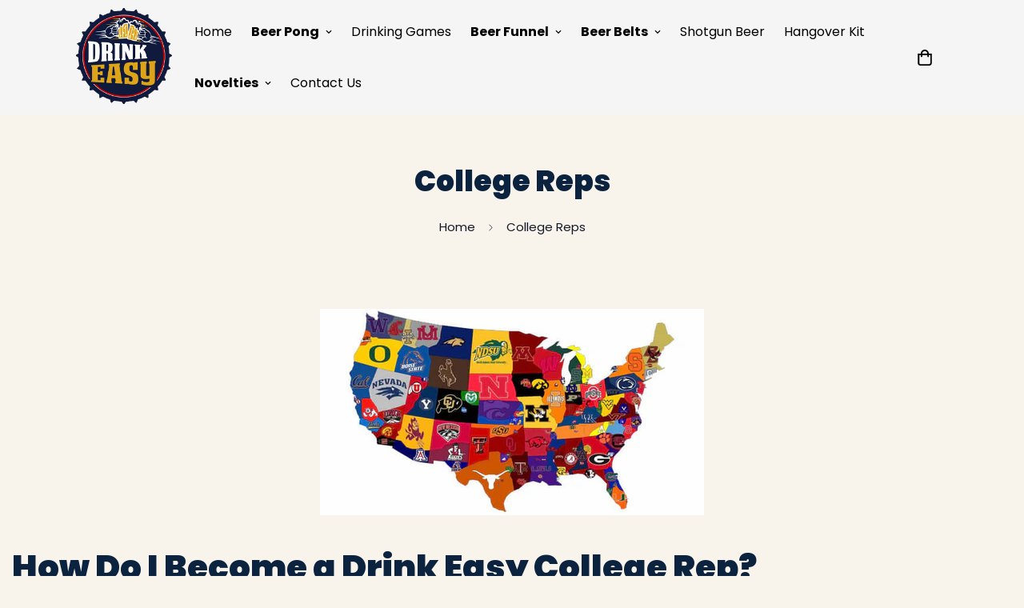

--- FILE ---
content_type: text/html; charset=utf-8
request_url: https://form-builder-dn.pifyapp.com/form/s/14721
body_size: 8152
content:
<!DOCTYPE html>












		
		
		
		
		
		
		
		
	
		
		
		
		
		
		
		
		
	
		
		
		
		
		
		
		
		
	
		
		
		
		
		
		
		
		
	
		
		
		
		
		
		
		
		
	

<html lang="en">
	
	<head>
		<meta charset="utf-8">
		<meta name="viewport" content="width=device-width, initial-scale=1">
		<meta http-equiv="x-ua-compatible" content="ie=edge">

		<title>Blank Form</title>
		<link rel="icon" href="/assets/images/favicon.ico?v=4.0" type="image/x-icon">
		<link rel="stylesheet" href="/assets/css/base.min.css">
		
		<!-- Form style -->
		<link rel="stylesheet" href="/assets/css/form-submit.css?v=12.8">
		
		
		
		
		
		<!-- jQuery -->
		<script src="/assets/plugins/jquery/jquery.min.js"></script>
		
		
		
		<style>
			body{
				background:transparent !important;
			}
			.form-body{
				background-color: transparent;
				
				font-family: 'Source Sans Pro', sans-serif;
				
				
				border-radius: 4px;
				
			}
			#form-wrapper{
				padding-left: 0;
				padding-right: 0;
				
				
					font-size: 15px;
				
				
				
				
					background-image:linear-gradient(#ffffff,#101a3d);
				
				
				border:1px solid #e1dddd;
				
				
				border-radius: 4px;
				
				
					box-shadow: 0 0 8px 4px rgb(0 0 0 / 15%), 0 1px 2px 0px rgb(0 0 0 / 17%) !important;
				
			}
			.content-wrapper{
				background:none;
			}
			.form-header{
				
					background-color:#ffffff !important;
					color:#000000 !important;
					padding-bottom: 20px;
				

				
				border-top-left-radius: 4px;
				border-top-right-radius: 4px;
				
				
				border-bottom: 1px solid rgba(0,0,0,.125);
				
				
				text-align:center !important;
				
			}
			
			
				@media screen and (max-width: 768px) {
				.form-header {
					padding-bottom: 20px !important;
				}
			   }
			
			.form-header-description{
				
				color:#000000 !important;
				
				
				text-align:center !important;
				
			}
			.form-wrap,.form-wrap .form-control{
				
				
				color:#0a0a0a;
				
			}
			.form-wrap select,.form-wrap .select2-selection__rendered, .form-wrap .card-custom-control, .select2-results__option{
				
				color:#000000 !important;
				
			}
			.select2-container--default .select2-results__option--highlighted[aria-selected], .select2-container--default .select2-results__option--highlighted[aria-selected]:hover{
				    color: #fff !important;
			}
			
			label.attribute-title{
				
			}
			.form-wrap input, .form-wrap textarea, .form-wrap select{
				
				background-color:#ffffff;
				
				
				border-color:#ced4da !important;
				
			}
			.select2-selection--single, .select2-selection--multiple{
				
					background-color:#ffffff !important;
				
				
				border-color:#ced4da !important;
				
			}
			.note-editor.note-airframe .note-editing-area .note-editable, .note-editor.note-frame .note-editing-area .note-editable{
				
					background-color:#ffffff !important;
				
			}
			.input-group-prepend .input-group-text{
				
				border-color:#ced4da !important;
				
			}
			.form-wrap .input-group .input-group-text{
				
				background-color:#ffffff;
				
			}
			.form-wrap input:focus, .form-wrap textarea:focus, .form-wrap select:focus{
				
				background-color:#ffffff;
				
			}
			.form-footer .btn-submit{
				
				
				  
				  margin:0 auto !important;
				  
				
			}
			
				.phone-country-code option{
					color:#000000;
				}
				
				
			
			
			
			
				
				
				.control-item .title, .control-item .dec, .rich-text-content{
					margin-left: 0px;
				}
				
				.form-wrap .control-item{
					padding: 8px 25px;
				}
				
				
				.btnSubmit{
					border-radius:4px !important;
					font-size: 15px;
				}
				
				
				.attribute-item .custom-control-input:checked~.custom-control-label::before{
					border-color: #55c677;
					background-color: #55c677;
				}
				.card-custom-control.selected, .card-custom-control-image.card-custom-control-image-selected {
					background-color: #55c677;
				}
				
				
				.form-wrap input, .form-wrap textarea{
					color:#000000 !important;
				}
				
			
			
				
					.info-box-wrapper{
						
						background-color:rgb(255, 255, 255);
						
						
						
						font-family: 'Source Sans Pro', sans-serif;
						
					}
					
						.form-wrapper{
							display: flex;
							flex-flow: nowrap;
						}
						.form-wrapper .info-box-wrapper{
							border-top-left-radius:4px;
							border-bottom-left-radius:4px;
							border-top-right-radius:0;
							border-bottom-right-radius:0;
							width:40%;
							
							width:40%;
							
							
							padding-top:23px;
							
						}
						.form-wrapper .form-body{
							border-top-left-radius:0;
							border-bottom-left-radius:0;
							border-top-right-radius:4px;
							width:60%;
						}
						.form-wrapper .form-header{
							border-top-left-radius:0px;
						}
						@media screen and (max-width: 500px) {
						    .form-wrapper{
						    	flex-flow: wrap-reverse;
						    }
							.form-wrapper .info-box-wrapper{
								border-top-left-radius:0px;
								border-bottom-left-radius:4px;
								border-top-right-radius:0px;
								border-bottom-right-radius:4px;
								width:100%;
								min-height:450px;
							}
							.form-wrapper .form-body{
								width:100%;
							}
							.form-wrapper .form-header {
							    border-top-left-radius: 4px;
							}
						}
					
					
				
				
				
			
			
			
			.form-attributes .input-group .input-group-text{
				border-top-left-radius:4px;
				border-bottom-left-radius:4px;
			}
			.form-attributes input.form-control{
				border-radius:4px;
			}
			.form-attributes select.form-control{
				border-radius:4px;
			}
			.form-attributes textarea.form-control{
				border-radius:4px;
			}
			.form-attributes .input-group-prepend + input{
				border-top-left-radius:4px;
				border-bottom-left-radius:4px;
			}
			.form-attributes .input-group-prepend + select{
				border-top-left-radius:4px;
				border-bottom-left-radius:4px;
			}
			.select2-selection{
				border-top-right-radius:4px !important;
				border-bottom-right-radius:4px !important;
			}
			
			
			input.irs-hidden-input{
				border-color: transparent !important;
			}
		</style>
		<style>
		   
		</style>
		<style>
	
</style>
<script>
	$(document).ready(function(){
		
		
	});
	
</script>
		
		<script>
			
			function redirect(){
				var redirectToPage="";
				if(redirectToPage.indexOf('http')<0){
					redirectToPage="http://"+redirectToPage;
				}
				 if (self != top) { 
					 window.parent.postMessage('{"redirect":"'+redirectToPage+'"}', "*"); 
				 }
				 else{
					 //不在iframe中
					 window.location.href=redirectToPage;
				 }
			}
			

		</script>
		<script>
			
		</script>
		
	</head>
	<body class="hold-transition sidebar-mini" >
		<div class="wrapper">

			<!-- Content Wrapper. Contains page content -->
			<div class="content-wrapper">
				
				<!-- Main content -->
				<div class="content">
					<div class="container-fluid">
						<div class="row">
							<div id="form-wrapper" class="col-lg-9 form-wrapper">
								
								<div class="info-box-wrapper" >
									
										 
										<div class="info-box-section">
											<div class="info-box-header" style="color:rgb(0, 0, 0);">
												<h3 style="font-size:18px;"><span class="section-header-icon"><i class="fa fa-address-card" aria-hidden="true"></i></span> Address</h3>
											</div>
											<div class="info-box-content" style="margin:20px 5px 35px 32px">
												<p>9457 S University Blvd</p><p>Unit - 945</p><p>Highlands Ranch, CO 80126</p>											</div>
										</div>
										
										
										<div class="info-box-section">
											<div class="info-box-header" style="color:rgb(0, 0, 0);">
												<h3 style="font-size:18px;"><span class="section-header-icon"><i class="fa fa-phone-square" aria-hidden="true"></i></span> Phone Number</h3>
											</div>
											<div class="info-box-content" style="margin:20px 5px 35px 32px">
												+1 (720) 828-1924											</div>
										</div>
										
										
										<div class="info-box-section">
											<div class="info-box-header" style="color:rgb(0, 0, 0);">
												<h3 style="font-size:18px;"><span class="section-header-icon"><i class="fa fa-envelope" aria-hidden="true"></i></span> Email Address</h3>
											</div>
											<div class="info-box-content" style="margin:20px 5px 35px 32px">
												<a href="/cdn-cgi/l/email-protection" class="__cf_email__" data-cfemail="6b22050d042b2f190205002e0a181245080406">[email&#160;protected]</a>											</div>
										</div>
										
										
										
										
										<div class="info-box-section">
											<div class="info-box-header" style="color:rgb(18, 18, 18);">
												<h3 style="font-size:18px;"><span class="section-header-icon"><i class="fa fa-share-alt" aria-hidden="true"></i></span> Follow Us</h3>
											</div>
											<div class="info-box-content social-content-wrap" style="margin:20px 5px 35px 32px">
												
												<a class="social-item social-twitter" href="https://twitter.com/drinkeasy_com" target="_blank"><img width="32" src="/assets/images/social/x.webp"/></a>
												
												
												<a class="social-item social-facebook" href="https://www.facebook.com/DrinkEasyUSA" target="_blank"><img src="/assets/images/social/facebook.gif"></a>
												
												
												<a class="social-item social-pinterest" href="https://www.pinterest.com/DrinkEasyUSA/" target="_blank"><img src="/assets/images/social/pinterest.gif"></a>
												
												
												<a class="social-item social-instagram" href="https://www.instagram.com/drinkeasy_com" target="_blank"><img src="/assets/images/social/instagram.png"></a>
												
												
												
												
												
												
												
											</div>
										</div>
										
										
									
								</div>
								
								<div class="form-body" style="margin-bottom:0;">
									<div class=" form-header" id="form-header-14721" style="  position: relative; display:block">
									
										<div class="form-header-title" >Contact Drink Easy - Drinking Novelties</div>
										<div class="form-header-description"></div>
										<input id="form-id" type="hidden" value="14721"/>
										<input id="form-name" type="hidden" value="Blank Form" />
									</div>
								   	
									
									<div class="card-body form-content">
									
										<div class="form-wrap">
											<form id="myform">
											   
												
													<div class="form-attributes ">
													
														
														
															<div id="attribute-5ca94479-6cef-4a72-b278-6b05fdba8e7d" attribute-type="fname" attribute-code="5ca94479-6cef-4a72-b278-6b05fdba8e7d" class="attribute-item control-item  step-" style="width:100%" step-code="">
																<div class="title">
																	<label class="attribute-title">Name</label> 
																</div>
																<label class="dec"></label>
																<div class="input-group mb-3 input-group-custom" style="width: 100%">
																 
																   <div class="input-group-prepend">
																 	<span class="input-group-text"><i class="fa fa-user" aria-hidden="true"></i></span>
																   </div>
																   
																  <input id="txt-5ca94479-6cef-4a72-b278-6b05fdba8e7d" name="txt-5ca94479-6cef-4a72-b278-6b05fdba8e7d" placeholder="" type="text" class="attribute-text form-control"  aria-label="Name"   as-customer=false />
																</div>
															</div>
														
													
														
														
															<div id="attribute-cbe931aa-30d0-4d3e-9c3c-d49f52ff4ac1" attribute-type="email" attribute-code="cbe931aa-30d0-4d3e-9c3c-d49f52ff4ac1" class="attribute-item control-item  step-" style="width:100%" step-code="">
																<div class="title">
																	<label class="attribute-title" for="txt-cbe931aa-30d0-4d3e-9c3c-d49f52ff4ac1">Email</label> 
																</div>
																<label class="dec"></label>
																<div class="input-group mb-3 input-group-custom" style="width: 100%">
																  
																    <div class="input-group-prepend">
																  	<span class="input-group-text"><i class="fa fa-envelope" aria-hidden="true"></i></span>
																    </div>
																    
																  <input id="txt-cbe931aa-30d0-4d3e-9c3c-d49f52ff4ac1" name="txt-cbe931aa-30d0-4d3e-9c3c-d49f52ff4ac1" placeholder="" type="email" class="attribute-text form-control "  aria-label="Email"   create-customer-tags="" create-customer=true create-customer-subscriber=false send-account-invite=false  />
																</div>
																
																<div class="custom-control custom-checkbox accept-marketing-setion" style="margin-top:20px;">
																	<input id="checkbox-accept-marketing-cbe931aa-30d0-4d3e-9c3c-d49f52ff4ac1" name="checkbox-accept-marketing-cbe931aa-30d0-4d3e-9c3c-d49f52ff4ac1" checked class="set-cb custom-control-input accept-marketing" type="checkbox" style="background-color: transparent;"> <label class="cb-label custom-control-label" for="checkbox-accept-marketing-cbe931aa-30d0-4d3e-9c3c-d49f52ff4ac1">Accept to receive marketing news by email.</label>
																</div>
																
																
																	<div class="customer-metafields-connection" style="display:none;">
																		<ul>
																		
																		</ul>
																	</div>
													
												
												
											</div>
														
													
														
														
															<div id="attribute-936a0a79-c125-48c9-950f-435924b70ff4" attribute-type="dd" attribute-code="936a0a79-c125-48c9-950f-435924b70ff4" class="attribute-item control-item  step-" style="width:100%" step-code="">
																<div class="title">
																	<label class="attribute-title">Subject</label> 
																</div>
																<label class="dec"></label>
																<div class="input-group mb-3 input-group-custom" style="width: 100%">
																  
																  <div class="input-group-prepend">
																	<span class="input-group-text"><i class="fa fa-bars" aria-hidden="true"></i></span>
																  </div>
																  
																  
																<select id="select-936a0a79-c125-48c9-950f-435924b70ff4" name="select-936a0a79-c125-48c9-950f-435924b70ff4" class="attribute-select form-control" style="width: 100%"  aria-label="Subject"  >
																	
																	
																	
																		<option value="">Please select</option>
																	
																	
																
																		<option value="253c1504-a2fb-41ac-991b-f8449bdafbc5">Question On Product</option>
																
																		<option value="675e554d-004a-472e-9b06-7724e708954a">Distributor</option>
																
																		<option value="f7afd8d9-b191-400f-84a9-5f81e2c66a19">Dropshipping</option>
																
																		<option value="519fa4a7-ea5d-4862-96e8-824a1ffc4bf7">College Rep</option>
																
																		<option value="9e9ef9b5-6374-4ab3-80d0-095c060809cb">Other</option>
																
																</select>
																</div>
															</div>   
														
													
														
														
															<div id="attribute-94e14ec4-1848-4ba7-a94a-0e0e8dbf1eb3" attribute-type="phone" attribute-code="94e14ec4-1848-4ba7-a94a-0e0e8dbf1eb3" class="attribute-item control-item str-phone-wrap  step-"  style="width:100%" step-code="">
	<div class="title">
		<label class="attribute-title" id="title-94e14ec4-1848-4ba7-a94a-0e0e8dbf1eb3">Phone</label> 
	</div>
	<label class="dec" id="desc-94e14ec4-1848-4ba7-a94a-0e0e8dbf1eb3"></label>
	<div class="input-group mb-3 input-group-custom phone-input-wrap" style="width: 100%">
		
		  <div class="input-group-prepend">
			<span class="input-group-text"><i class="fa fa-mobile-alt" aria-hidden="true"></i></span>
		  </div>
		  
	  <div class="input-group-prepend">
		<select id="phone-country-code-94e14ec4-1848-4ba7-a94a-0e0e8dbf1eb3" name="phone-country-code-94e14ec4-1848-4ba7-a94a-0e0e8dbf1eb3" class="phone-country-code country-code form-control" aria-label="Country code for Phone"   >
		  <option checked>+1</option>
		  <option >+7</option>
		  <option >+20</option>
		  <option >+27</option>
		  <option >+30</option>
		  <option >+31</option>
		  <option >+32</option>
		  <option >+33</option>
		  <option >+34</option>
		  <option >+36</option>
		  <option >+38</option>
		  <option >+39</option>
		  <option >+40</option>
		  <option >+41</option>
		  <option >+43</option>
		  <option >+44</option>
		  <option >+45</option>
		  <option >+46</option>
		  <option >+47</option>
		  <option >+48</option>
		  <option >+49</option>
		  <option >+51</option>
		  <option >+52</option>
		  <option >+53</option>
		  <option >+54</option>
		  <option >+55</option>
		  <option >+56</option>
		  <option >+57</option>
		  <option >+58</option>
		  <option >+60</option>
		  <option >+61</option>
		  <option >+62</option>
		  <option >+63</option>
		  <option >+64</option>
		  <option >+65</option>
		  <option >+66</option>
		  <option >+81</option>
		  <option >+82</option>
		  <option >+84</option>
		  <option >+86</option>
		  <option >+90</option>
		  <option >+91</option>
		  <option >+92</option>
		  <option >+93</option>
		  <option >+94</option>
		  <option >+95</option>
		  <option >+98</option>
		  <option >+212</option>
		  <option >+213</option>
		  <option >+216</option>
		  <option >+218</option>
		  <option >+220</option>
		  <option >+221</option>
		  <option >+222</option>
		  <option >+223</option>
		  <option >+224</option>
		  <option >+225</option>
		  <option >+226</option>
		  <option >+227</option>
		  <option >+228</option>
		  <option >+229</option>
		  <option >+230</option>
		  <option >+231</option>
		  <option >+232</option>
		  <option >+233</option>
		  <option >+234</option>
		  <option >+235</option>
		  <option >+236</option>
		  <option >+237</option>
		  <option >+238</option>
		  <option >+239</option>
		  <option >+240</option>
		  <option >+241</option>
		  <option >+242</option>
		  <option >+243</option>
		  <option >+244</option>
		  <option >+245</option>
		  <option >+247</option>
		  <option >+248</option>
		  <option >+249</option>
		  <option >+250</option>
		  <option >+251</option>
		  <option >+253</option>
		  <option >+254</option>
		  <option >+255</option>
		  <option >+256</option>
		  <option >+257</option>
		  <option >+258</option>
		  <option >+260</option>
		  <option >+261</option>
		  <option >+262</option>
		  <option >+263</option>
		  <option >+264</option>
		  <option >+265</option>
		  <option >+266</option>
		  <option >+267</option>
		  <option >+268</option>
		  <option >+269</option>
		  <option >+297</option>
		  <option >+298</option>
		  <option >+299</option>
		  <option >+350</option>
		  <option >+351</option>
		  <option >+352</option>
		  <option >+353</option>
		  <option >+354</option>
		  <option >+355</option>
		  <option >+356</option>
		  <option >+357</option>
		  <option >+358</option>
		  <option >+359</option>
		  <option >+370</option>
		  <option >+371</option>
		  <option >+372</option>
		  <option >+373</option>
		  <option >+374</option>
		  <option >+375</option>
		  <option >+376</option>
		  <option >+377</option>
		  <option >+378</option>
		  <option >+380</option>
		  <option >+381</option>
		  <option >+382</option>
		  <option >+383</option>
		  <option >+385</option>
		  <option >+386</option>
		  <option >+387</option>
		  <option >+389</option>
		  <option >+420</option>
		  <option >+421</option>
		  <option >+423</option>
		  <option >+501</option>
		  <option >+502</option>
		  <option >+503</option>
		  <option >+504</option>
		  <option >+505</option>
		  <option >+506</option>
		  <option >+507</option>
		  <option >+509</option>
		  <option >+569</option>
		  <option >+590</option>
		  <option >+591</option>
		  <option >+592</option>
		  <option >+593</option>
		  <option >+594</option>
		  <option >+595</option>
		  <option >+596</option>
		  <option >+597</option>
		  <option >+598</option>
		  <option >+599</option>
		  <option >+670</option>
		  <option >+673</option>
		  <option >+675</option>
		  <option >+676</option>
		  <option >+678</option>
		  <option >+679</option>
		  <option >+682</option>
		  <option >+684</option>
		  <option >+685</option>
		  <option >+687</option>
		  <option >+689</option>
		  <option >+852</option>
		  <option >+853</option>
		  <option >+855</option>
		  <option >+856</option>
		  <option >+880</option>
		  <option >+886</option>
		  <option >+960</option>
		  <option >+961</option>
		  <option >+962</option>
		  <option >+963</option>
		  <option >+964</option>
		  <option >+965</option>
		  <option >+966</option>
		  <option >+967</option>
		  <option >+968</option>
		  <option >+970</option>
		  <option >+971</option>
		  <option >+972</option>
		  <option >+973</option>
		  <option >+974</option>
		  <option >+975</option>
		  <option >+976</option>
		  <option >+977</option>
		  <option >+992</option>
		  <option >+993</option>
		  <option >+994</option>
		  <option >+995</option>
		  <option >+996</option>
		  <option >+998</option>
		  <option >+1242</option>
		  <option >+1246</option>
		  <option >+1264</option>
		  <option >+1268</option>
		  <option >+1340</option>
		  <option >+1345</option>
		  <option >+1441</option>
		  <option >+1473</option>
		  <option >+1649</option>
		  <option >+1664</option>
		  <option >+1671</option>
		  <option >+1758</option>
		  <option >+1767</option>
		  <option >+1784</option>
		  <option >+1809</option>
		  <option >+1868</option>
		  <option >+1869</option>
		  <option >+1876</option>
	
		</select>
	  </div>
	  <input id="phone-94e14ec4-1848-4ba7-a94a-0e0e8dbf1eb3" name="phone-94e14ec4-1848-4ba7-a94a-0e0e8dbf1eb3" placeholder="" type="number" class="phone form-control"  aria-label="Phone number for Phone"   as-customer=false />
	</div>
</div>
														
													
														
														
															<div id="attribute-ec62a1ee-02e7-4fcd-b375-fc322bd138cd" attribute-type="mtb" attribute-code="ec62a1ee-02e7-4fcd-b375-fc322bd138cd" class="attribute-item control-item  step-" style="width:100%" step-code="">
																<div class="title">
																	<label class="attribute-title" for="txt-ec62a1ee-02e7-4fcd-b375-fc322bd138cd">Message</label> 
																</div>
																<label class="dec" id="desc-ec62a1ee-02e7-4fcd-b375-fc322bd138cd"></label>
														<textarea id="txt-ec62a1ee-02e7-4fcd-b375-fc322bd138cd" name="txt-ec62a1ee-02e7-4fcd-b375-fc322bd138cd" placeholder="" class="attribute-text form-control" rows="3" style="width: 100%"  aria-label="Message"  ></textarea>
															</div>
														
													
													</div>
												
												
												<div class="form-footer" style="display:block">
													<input id="secure-validate-code" type="hidden" bU31z0xuSNH10VcDMaI/QGolQcbdQJ9SvXk9Yw value="Z9A7lVRMnedhJStsIpg+t/c+lt+HlwRsDzMidtrON/o=" /TJZG7FSa9MSaYmuV+a5vEkSiIHjvPOE/>
													
													
													<button style="background-color:#dda419;border-color:#dda419;color:#000000" onclick="" title="" name="submit" type="button" class="btn btn-block btn-info btn-submit btnSubmit" aria-label="Submit form" role="button">
														<span class="btn__icon"></span>
														<span class="btn__text"><i class="fa fa-" aria-hidden="true"></i> Submit</span>
													</button>
													
													<input id="after-submit-action" type="hidden" name="after-submit-action" value="1">
													<input id="shop-domain" type="hidden" name="shop-domain" value="drink-easy-novelty.myshopify.com">
												</div>
											</form>

										</div>
										
										
									
									
										<div id="success-msg-wrap" class="success-wrap" style="display:none;">
											<div class="success-msg">
												<div class="success-msg"><div class="success-img"><img src="/assets/images/success.png"></div><div class="success-title">Submitted successfully!</div><div class="success-subtitle">Your submission has been received. Thanks for your time!</div></div>											</div>
											
											
										</div>
									</div>
									
									
								   	
									
								</div><!-- /.card -->
								
						</div>
						</div>
						
					<!--  -->
									
						
					</div><!-- /.container-fluid -->
				</div>
				<!-- /.content -->
			</div>
			<!-- /.content-wrapper -->
		</div>
		<!-- ./wrapper -->


		<!-- REQUIRED SCRIPTS -->
		<script data-cfasync="false" src="/cdn-cgi/scripts/5c5dd728/cloudflare-static/email-decode.min.js"></script><script src="/assets/js/base.min.js"></script>
		
		
		
		<!-- Form -->
		<script src="/assets/js/form.js?v=21.1"></script>
		
		
		
		
		
		
		<script>
		$(document).ready(function(){
			if (window.frames.length != parent.frames.length) {
				try{
					if(parent.document.URL.indexOf('/form/preview')<0){
						//在iframe中
						document.getElementById("form-wrapper").style.flex = "0 0 100%";
						document.getElementById("form-wrapper").style.maxWidth = "100%";
						
					}
					
				}
				catch(err){
					
				}
				
			    innitPageHeight();
			    
			    // Check height again after page is fully loaded
			    setTimeout(function() {
			        updatePageHeight();
			    }, 800);
			    
			    // Debounce function to avoid frequent height updates
			    function debounce(func, wait) {
			        var timeout;
			        return function() {
			            var context = this, args = arguments;
			            clearTimeout(timeout);
			            timeout = setTimeout(function() {
			                func.apply(context, args);
			            }, wait);
			        };
			    }
			    
			    // Create debounced version of height update function
			    var debouncedUpdateHeight = debounce(updatePageHeight, 100);
			    
			    // Monitor DOM changes to dynamically adjust height
			    if (window.MutationObserver) {
			        var observer = new MutationObserver(function(mutations) {
			            debouncedUpdateHeight();
			        });
			        
			        observer.observe(document.body, {
			            childList: true,
			            subtree: true,
			            attributes: true
			        });
			    }
				$(".form-body a").click(function(ae){
					if($(this).attr("target")!="_blank"&&$(this).attr("href")!=""){
						ae.preventDefault();
						window.parent.postMessage('{"redirect":"'+$(this).attr("href")+'"}', "*"); 
					}
				});
				
		    }
			
			
			
			$.extend($.validator.messages, {
				required: "This field is required.",
				email: "Please enter a valid email address."
			});
			
			$(".wholesale-list-wrap .btn-collapse").click(function(){
				setTimeout(function(){
					updatePageHeight();
				},500);
				
			});

			
			//images lazy loading
			var lazyImages = $('img[data-src]');
				if ("IntersectionObserver" in window) {
					// 创建了一个新的Intersection Observer。当被观察的元素进入视口时，会执行回调函数
					let lazyImageObserver = new IntersectionObserver(function (entries, observer) {
						entries.forEach(function (entry) {
							if (entry.isIntersecting) {
								let lazyImage = $(entry.target);
								lazyImage.attr('src', lazyImage.data('src'));
								lazyImage.on('load', function () {
									lazyImage.removeAttr('data-src');
									updatePageHeight(); // 更新页面高度
								});
								//停止观察当前已经加载完成的图片
								lazyImageObserver.unobserve(entry.target);
							}
						});
					});
					//遍历所有需要懒加载的图片，并开始观察它们。
					lazyImages.each(function () {
						lazyImageObserver.observe(this);
					});
				} else {
					lazyImages.each(function () {
						let lazyImage = $(this);
						lazyImage.attr('src', lazyImage.data('src'));
						lazyImage.on('load', function () {
							lazyImage.removeAttr('data-src');
							updatePageHeight(); // 更新页面高度
						});
					});
				}
			   
			   
			   var resizeTag = true;
			   window.onresize = function(){
			   	if (resizeTag) {
			   	    updatePageHeight();
			   	    resizeTag = false;
			   	    setTimeout(function() {
			   	      resizeTag = true;
			   	    }, 100);
			   	}
			   }
			   
			   window.addEventListener("message", receiveMessage, false);
			   
			   
			   
			   
			   
		});// ready
		
		function receiveMessage(event)
		{
		   if (event.data) {
				var message=null;
				try{
					message=JSON.parse(event.data);
				}
				catch(error){
					
				}
			   if (message!=null&&message.parentUrl != undefined && message.parentUrl != "") {
				   $("#submitPageUrl").val(message.parentUrl);
			   }
			}
		}
		
		function innitPageHeight(){
		    var iframeHeight=Math.max(document.body.scrollHeight, document.body.offsetHeight);
			if(window.location.href.indexOf("popup=true")>=0){
				window.parent.postMessage('{"popupHeight":'+iframeHeight+'}', "*");
			}
			else{
				window.parent.postMessage('{"height":'+iframeHeight+',"formId":14721}', "*");
				// Delay sending height information again to ensure parent page receives it correctly
				setTimeout(function() {
					var newHeight = Math.max(document.body.scrollHeight, document.body.offsetHeight);
					window.parent.postMessage('{"height":'+newHeight+',"formId":14721}', "*");
				}, 500);
			}
		}
		function updatePageHeight(){
		    var iframeHeight=Math.max(document.body.scrollHeight, document.body.offsetHeight);
			if(window.location.href.indexOf("popup=true")>=0){
				window.parent.postMessage('{"popupHeight":'+iframeHeight+'}', "*");
			}
			else{
				// Send height information immediately
				window.parent.postMessage('{"height":'+iframeHeight+',"formId":14721}', "*");
				
				// Delay sending height information again to ensure parent page receives it correctly
				setTimeout(function() {
					var delayedHeight = Math.max(document.body.scrollHeight, document.body.offsetHeight);
					window.parent.postMessage('{"height":'+delayedHeight+',"formId":14721}', "*");
				}, 300);
			}
		}
		</script>
		
		<!-- Upload File -->
		<div class="upload-file-wrap" style="display:none;">
			<!--current upload code-->
			<input id="file-upload-code" class="file-upload-code" type="hidden" name="file-upload-code" />
			<script>
				 $(document).ready(function(){
					 	$(".input-file-upload").each(function(f,fileupload){
							var allowedFileExtensions=$(fileupload).attr("allowed-extensions");
							var delfiletext=$(fileupload).attr("delfiletext");
							var invalidFileTypeMsg=$(fileupload).attr("invalid-file-type-msg");
							var sizeError=$(fileupload).attr("size-error-msg");
							$(fileupload).pekeUpload({btnText:"Upload File",url:"/api/upload/submission",maxSize:'10485760',limit:0,showPercent:true,allowedExtensions:allowedFileExtensions,delfiletext:delfiletext,invalidExtError:invalidFileTypeMsg,sizeError:sizeError,
							onFileSuccess:function(file,data){
								if(typeof fileUploaded === "function") {
									fileUploaded(file,data);
								}
								else{
									$("#upload-msg-"+data.result.attrCode).show();
									$("#attribute-"+data.result.attrCode+" .pekerow-"+data.result.pos).attr("file-url",data.result.fileUrl);
									$("#attribute-"+data.result.attrCode+" .pekerow-"+data.result.pos).removeClass("uploading");
									$("#attribute-"+data.result.attrCode+" .pekerow-"+data.result.pos+" .delbutton").attr("file-url",data.result.fileUrl).attr("attr-code",data.result.attrCode);
									
									$("#upload-msg-"+data.result.attrCode).parents(".attribute-item:first").find(".my-error").hide();
									$(".input-file-upload").val("");
								}
								updatePageHeight();
									
								},onFileError:function(file,error){
									if(error!=undefined&&error!=""){
										alert(error);
									}
									else{
										alert("Something error, please try it again or contact us.");
									}
									$(".input-file-upload").val("");
								}
							});
						});

				 });
				 
			</script>
		</div>
		
		<input id="submitPageUrl" type="hidden" />
		

	

	<ul id="attributeFilledTemplate" style="display:none;">
		<li class="stb">
				<div class="attribute-name">{AttributeName}</div>
				<div class="attribute-value">{AttributeValue}</div>
			</li>
			<li class="mtb">
				<div class="attribute-name">{AttributeName}</div>
				<div class="attribute-value">{AttributeValue}</div>
			</li>
			<li class="scb">
				<div class="attribute-name">{AttributeName}</div>
				<div class="attribute-value">{AttributeValue}</div>
			</li>
			<li class="num">
				<div class="attribute-name">{AttributeName}</div>
				<div class="attribute-value">{AttributeValue}</div>
			</li>
			<li class="dt">
				<div class="attribute-name">{AttributeName}</div>
				<div class="attribute-value">{AttributeValue}</div>
			</li>
			<li class="time">
				<div class="attribute-name">{AttributeName}</div>
				<div class="attribute-value">{AttributeValue}</div>
			</li>
			<li class="email">
				<div class="attribute-name">{AttributeName}</div>
				<div class="attribute-value">{AttributeValue}</div>
			</li>
			<li class="cy">
				<div class="attribute-name">{AttributeName}</div>
				<div class="attribute-value">{AttributeValue}</div>
			</li>
			<li class="dd">
				<div class="attribute-name">{AttributeName}</div>
				<div class="attribute-value"><i class="fa fa-caret-square-down" aria-hidden="true"></i> {AttributeOptionName}</div>
			</li>
			<li class="sdd">
				<div class="attribute-name">{AttributeName}</div>
				<div class="attribute-value"><i class="fa fa-caret-square-down" aria-hidden="true"></i> {AttributeOptionName}</div>
			</li>
			<li class="rb">
				<div class="attribute-name">{AttributeName}</div>
				<div class="attribute-value"><i class="fa fa-dot-circle" aria-hidden="true"></i> {AttributeOptionName}</div>
			</li>
			<li class="rbimg">
				<div class="attribute-name">{AttributeName}</div>
				<div class="attribute-value"><i class="fa fa-dot-circle" aria-hidden="true"></i> {AttributeOptionName}</div>
			</li>
			<li class="cbimg">
				<div class="attribute-name">{AttributeName}</div>
				<div class="attribute-value">{AttributeValue}</div>
			</li>
			<li class="cb">
				<div class="attribute-name">{AttributeName}</div>
				<div class="attribute-value">{AttributeValue}</div>
			</li>
			<li class="file">
				<div class="attribute-name">{AttributeName}</div>
				<div class="attribute-value">{AttributeValue}</div>
			</li>
			<li class="rating">
				<div class="attribute-name">{AttributeName}</div>
				<div class="attribute-value">{AttributeValue} star</div>
			</li>
			<li class="country">
				<div class="attribute-name">{AttributeName}</div>
				<div class="attribute-value"><i class="fa fa-caret-square-down" aria-hidden="true"></i> {AttributeValue}</div>
			</li>
			<li class="wholesale">
				<div class="product-item">
					<div class="row" style="margin-top:20px;"><h5>Order products</h5></div>
					{Products}
		
					<div class="row" style="margin-top:20px;"><h5>Order Total<span style="color:#aaa;font-size: 10px;"> (The sum of all the prices of all the items in the order, taxes and discounts included.)</span></h5></div>
					<div class="row" style="margin-top:5px;color:#aaa">
						<div class="col-lg-12">
							{DraftOrderTotal}
						</div>
					</div>
		
					<div class="row" style="margin-top:20px;{ContactCss}"><h5>Contact information</h5></div>
					<div class="row" style="margin-top:5px;color:#aaa">
						<div class="col-lg-12">
							{Email}
						</div>
						<div class="col-lg-12">
							{Phone}
						</div>
					</div>
					
					<div class="row" style="margin-top:20px;{ShippingCss}"><h5>Shipping address</h5></div>
					<div class="row" style="margin-top:5px;color:#aaa">
						<div class="col-lg-12">
							{FirstName} {LastName}
							{Address1}
							{Address2}
							{City}
							{Country}
							{Prince}
							{PostalCode}
						</div>
					</div>
		
					<div class="row" style="margin-top:20px;{BillingCss}"><h5>Billing address</h5></div>
					<div class="row" style="margin-top:5px;color:#aaa">
						<div class="col-lg-12">
							{billingAddress-FirstName} {billingAddress-LastName}
							{billingAddress-Address1}
							{billingAddress-Address2}
							{billingAddress-City}
							{billingAddress-Country}
							{billingAddress-Prince}
							{billingAddress-PostalCode}
						</div>
					</div>
				</div>
			</li>
			<li class="phone">
				<div class="attribute-name">{AttributeName}</div>
				<div class="attribute-value">{AttributeValue}</div>
			</li>
			<li class="address">
				<div class="attribute-name">{AttributeName}</div>
				<div class="attribute-value">
				{FirstName} {LastName}
				{Company}
				{Address1}
				{Address2}
				{City}
				{Prince}
				{Country}
				{PostalCode}
				</div>
			</li>
			<li class="fname">
				<div class="attribute-name">{AttributeName}</div>
				<div class="attribute-value">{AttributeValue}</div>
			</li>
			<li class="lname">
				<div class="attribute-name">{AttributeName}</div>
				<div class="attribute-value">{AttributeValue}</div>
			</li>
			<li class="slider">
				<div class="attribute-name">{AttributeName}</div>
				<div class="attribute-value">{AttributeValue}</div>
			</li>
			<li class="color">
				<div class="attribute-name">{AttributeName}</div>
				<div class="attribute-value">{AttributeValue}</div>
			</li>
			<li class="mdd">
				<div class="attribute-name">{AttributeName}</div>
				<div class="attribute-value">{AttributeValue}</div>
			</li>
	</ul>
	<div id="template-product" style="display:none;">
		<div class="row" style="margin-top:10px;">
			<div class="col-lg-2">
				{ProductImage}
			</div>
			<div class="col-lg-10">
				<div class="row">{ProductTitle}</div>
				{Variants}
			</div>
		</div>
	</div>
	<div id="template-product-variant" style="display:none;">
		<div class="row variant-item" style="margin-top:5px;color:#aaa">
			<div class="col-lg-4">
				{VariantTitle}
			</div>
			<div class="col-lg-4">
				{VariantPrice}
			</div>
			<div class="col-lg-2">
				{VariantAmount}
			</div>
		</div>
	</div>
	
	<script defer src="https://static.cloudflareinsights.com/beacon.min.js/vcd15cbe7772f49c399c6a5babf22c1241717689176015" integrity="sha512-ZpsOmlRQV6y907TI0dKBHq9Md29nnaEIPlkf84rnaERnq6zvWvPUqr2ft8M1aS28oN72PdrCzSjY4U6VaAw1EQ==" data-cf-beacon='{"version":"2024.11.0","token":"affe1b96f1cc4dbeb9a043984bd22300","r":1,"server_timing":{"name":{"cfCacheStatus":true,"cfEdge":true,"cfExtPri":true,"cfL4":true,"cfOrigin":true,"cfSpeedBrain":true},"location_startswith":null}}' crossorigin="anonymous"></script>
</body>
	
</html>


--- FILE ---
content_type: text/javascript
request_url: https://drinkeasy.com/cdn/shop/t/9/assets/cart.js?v=12631833513964115801735250196
body_size: 827
content:
class MCartRemoveButton extends HTMLElement{constructor(){super(),this.addEventListener("click",event=>{event.preventDefault(),(this.closest("m-cart")||this.closest("m-cart-drawer-items")).updateQuantity(this.dataset.index,0)})}}customElements.define("m-cart-remove-button",MCartRemoveButton);class MCartTemplate extends HTMLElement{constructor(){super(),this.cartUpdateUnsubscriber=void 0,this.isCartPage=MinimogSettings.templateName==="cart",this.cartDrawerWrapper=document.querySelector("m-cart-drawer"),this.cartDrawerInner=document.querySelector(".m-cart-drawer__inner"),this.mainCartItems=this.querySelector("[data-minimog-cart-items]"),this.cartSubTotal=this.querySelector("[data-cart-subtotal]"),this.cartDiscount=this.querySelector("[data-minimog-cart-discounts]"),this.giftWrapping=this.querySelector("[data-minimog-gift-wrapping]");let loadingTarget=this.cartDrawerInner;this.isCartPage&&(loadingTarget=document.body),this.loading=new MinimogLibs.AnimateLoading(loadingTarget,{overlay:loadingTarget}),this.rootUrl=window.Shopify.routes.root;const debouncedOnChange=debounce(event=>{event.target.name!=="id"&&this.onChange(event)},300);this.isCartPage?this.mainCartItems.addEventListener("change",debouncedOnChange.bind(this)):this.addEventListener("change",debouncedOnChange.bind(this)),MinimogEvents.subscribe(MinimogTheme.pubSubEvents.cartUpdate,response=>{this.getCart().then(cart=>{this.updateCartCount(cart.item_count)})})}updateCartCount(itemCount){document.querySelectorAll(".m-cart-count-bubble").forEach(cartCount=>{itemCount>0?(cartCount.textContent=itemCount,cartCount.classList.remove("m:hidden")):cartCount.classList.add("m:hidden")})}getCart(){return fetchJSON(this.rootUrl+"cart.json")}connectedCallback(){this.cartUpdateUnsubscriber=MinimogEvents.subscribe(MinimogTheme.pubSubEvents.cartUpdate,event=>{event.source!=="main-cart-items"&&this.onCartUpdate()})}disconnectedCallback(){this.cartUpdateUnsubscriber&&this.cartUpdateUnsubscriber()}onCartUpdate(renderFooter=!0){const{routes}=window.MinimogSettings;fetch(`${routes.cart}?section_id=cart-template`).then(response=>response.text()).then(responseText=>{const html=new DOMParser().parseFromString(responseText,"text/html"),cartItems=html.querySelector("[data-minimog-cart-items]"),cartSubTotal=html.querySelector("[data-cart-subtotal]"),cartDiscount=html.querySelector("[data-minimog-cart-discounts]"),giftWrapping=html.querySelector("[data-minimog-gift-wrapping]");this.isCartPage&&(this.mainCartItems.innerHTML=cartItems.innerHTML,renderFooter&&(this.cartSubTotal.innerHTML=cartSubTotal.innerHTML,this.cartDiscount.innerHTML=cartDiscount.innerHTML,this.giftWrapping.innerHTML=giftWrapping.innerHTML))}).catch(e=>{console.error(e)})}onChange(event){this.updateQuantity(event.target.dataset.index,event.target.value,document.activeElement.getAttribute("name"))}updateQuantity(line,quantity,name){this.loading.start();const{routes}=window.MinimogSettings,body=JSON.stringify({line,quantity,sections:this.getSectionsToRender().map(section=>section.section),sections_url:window.location.pathname});fetch(`${routes.cart_change_url}`,{...fetchConfig(),body}).then(response=>response.text()).then(state=>{const parsedState=JSON.parse(state);let quantityElement=document.getElementById(`MinimogDrawer-quantity-${line}`);this.isCartPage&&(MinimogTheme.config.mqlMobile?quantityElement=document.querySelector(`.MinimogQuantity-${line}.MinimogQuantity-mobile`):quantityElement=document.querySelector(`.MinimogQuantity-${line}.MinimogQuantity-desktop`));const items=document.querySelectorAll(".m-cart-item");if(parsedState.errors){this.loading.finish(),quantityElement.value=quantityElement.getAttribute("value"),this.updateLiveRegions(line,parsedState.errors);return}this.classList.toggle("m-cart--empty",parsedState.item_count===0),this.cartDrawerWrapper&&this.cartDrawerWrapper.classList.toggle("m-cart--empty",parsedState.item_count===0),this.getSectionsToRender().forEach(section=>{const elementToReplace=document.getElementById(section.id).querySelector(section.selector)||document.getElementById(section.id);elementToReplace.innerHTML=this.getSectionInnerHTML(parsedState.sections[section.section],section.selector)});const updatedValue=parsedState.items[line-1]?parsedState.items[line-1].quantity:void 0;let message="";items.length===parsedState.items.length&&updatedValue!==parseInt(quantityElement.value)&&(typeof updatedValue>"u"?message=window.MinimogStrings.cartError:message=window.MinimogStrings.quantityError.replace("{{ quantity }}",updatedValue)),this.updateLiveRegions(line,message),MinimogEvents.emit(MinimogTheme.pubSubEvents.cartUpdate,{...parsedState,source:"main-cart-items"}),document.dispatchEvent(new CustomEvent("cart:updated",{detail:{cart:parsedState}}))}).catch(()=>{}).finally(()=>{this.loading.finish()})}updateLiveRegions(line,message){let lineItemNode=document.getElementById(`MinimogCartDrawer-Item-${line}`);this.isCartPage&&(lineItemNode=document.getElementById(`MinimogCart-Item-${line}`)),message!==""&&lineItemNode&&MinimogTheme.Notification.show({target:lineItemNode,type:"warning",message})}getSectionInnerHTML(html,selector){return new DOMParser().parseFromString(html,"text/html").querySelector(selector).innerHTML}getSectionsToRender(){return[{id:"MinimogCart",section:"cart-template",selector:"[data-minimog-cart-items]"},{id:"MinimogCart",section:"cart-template",selector:"[data-cart-subtotal]"},{id:"MinimogCart",section:"cart-template",selector:"[data-minimog-cart-discounts]"},{id:"MinimogCart",section:"cart-template",selector:"[data-minimog-gift-wrapping]"}]}}customElements.define("m-cart",MCartTemplate);
//# sourceMappingURL=/cdn/shop/t/9/assets/cart.js.map?v=12631833513964115801735250196
